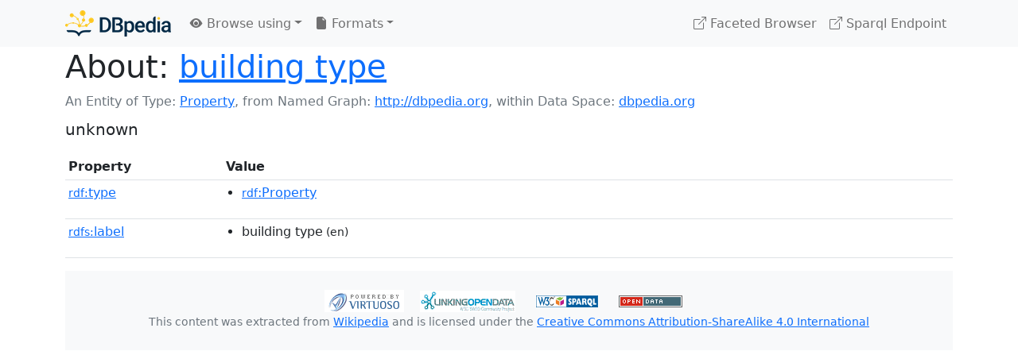

--- FILE ---
content_type: text/html; charset=UTF-8
request_url: https://dbpedia.org/property/buildingType
body_size: 2512
content:
<!DOCTYPE html>
<html
    prefix="
        dbp: http://dbpedia.org/property/
        dbo: http://dbedia.org/ontology/
        dct: http://purl.org/dc/terms/
        dbd: http://dbpedia.org/datatype/
	og:  https://ogp.me/ns#
	"
>


<!-- header -->
<head>
    <meta charset="utf-8" />
    <meta name="viewport" content="width=device-width, initial-scale=1" />

    <title>About: building type</title>

    <!-- Links -->
    <link rel="alternate" type="application/rdf+xml" 		href="http://dbpedia.org/data4/buildingType.rdf" title="Structured Descriptor Document (RDF/XML format)" />
    <link rel="alternate" type="text/n3" 			href="http://dbpedia.org/data4/buildingType.n3" title="Structured Descriptor Document (N3 format)" />
    <link rel="alternate" type="text/turtle" 			href="http://dbpedia.org/data4/buildingType.ttl" title="Structured Descriptor Document (Turtle format)" />
    <link rel="alternate" type="application/json+rdf" 		href="http://dbpedia.org/data4/buildingType.jrdf" title="Structured Descriptor Document (RDF/JSON format)" />
    <link rel="alternate" type="application/json" 		href="http://dbpedia.org/data4/buildingType.json" title="Structured Descriptor Document (RDF/JSON format)" />
    <link rel="alternate" type="application/atom+xml" 		href="http://dbpedia.org/data4/buildingType.atom" title="OData (Atom+Feed format)" />
    <link rel="alternate" type="text/plain" 			href="http://dbpedia.org/data4/buildingType.ntriples" title="Structured Descriptor Document (N-Triples format)" />
    <link rel="alternate" type="text/csv"   			href="http://dbpedia.org/sparql?default-graph-uri=http%3A%2F%2Fdbpedia.org&amp;query=DESCRIBE%20%3Chttp%3A%2F%2Fdbpedia.org%2Fproperty%2FbuildingType%3E&amp;format=text%2Fcsv" title="Structured Descriptor Document (CSV format)" />
    
    <link rel="alternate" type="application/microdata+json"	href="http://dbpedia.org/sparql?default-graph-uri=http%3A%2F%2Fdbpedia.org&amp;query=DESCRIBE%20%3Chttp%3A%2F%2Fdbpedia.org%2Fproperty%2FbuildingType%3E&amp;format=application%2Fmicrodata%2Bjson" title="Structured Descriptor Document (Microdata/JSON format)" />
    <link rel="alternate" type="text/html" 			href="http://dbpedia.org/sparql?default-graph-uri=http%3A%2F%2Fdbpedia.org&amp;query=DESCRIBE%20%3Chttp%3A%2F%2Fdbpedia.org%2Fproperty%2FbuildingType%3E&amp;format=text%2Fhtml" title="Structured Descriptor Document (Microdata/HTML format)" />
    <link rel="alternate" type="application/ld+json" 		href="http://dbpedia.org/sparql?default-graph-uri=http%3A%2F%2Fdbpedia.org&amp;query=DESCRIBE%20%3Chttp%3A%2F%2Fdbpedia.org%2Fproperty%2FbuildingType%3E&amp;format=application%2Fld%2Bjson" title="Structured Descriptor Document (JSON-LD format)" />
    <link rel="alternate" type="text/x-html-script-ld+json"	href="http://dbpedia.org/sparql?default-graph-uri=http%3A%2F%2Fdbpedia.org&amp;query=DESCRIBE%20%3Chttp%3A%2F%2Fdbpedia.org%2Fproperty%2FbuildingType%3E&amp;format=text%2Fx-html-script-ld%2Bjson" title="Structured Descriptor Document (HTML with embedded JSON-LD)" />
    <link rel="alternate" type="text/x-html-script-turtle"	href="http://dbpedia.org/sparql?default-graph-uri=http%3A%2F%2Fdbpedia.org&amp;query=DESCRIBE%20%3Chttp%3A%2F%2Fdbpedia.org%2Fproperty%2FbuildingType%3E&amp;format=text%2Fx-html-script-turtle" title="Structured Descriptor Document (HTML with embedded Turtle)" />
    <link rel="timegate" type="text/html" 			href="http://dbpedia.mementodepot.org/timegate/http://dbpedia.org/property/buildingType" title="Time Machine" />
    <link rel="foaf:primarytopic" 				href="http://dbpedia.org/property/buildingType"/>
    <link rev="describedby" 					href="http://dbpedia.org/property/buildingType"/>
    <!-- /Links -->

    <!-- Stylesheets -->
    <link rel="stylesheet" href="https://cdnjs.cloudflare.com/ajax/libs/bootstrap/5.2.1/css/bootstrap.min.css"
	integrity="sha512-siwe/oXMhSjGCwLn+scraPOWrJxHlUgMBMZXdPe2Tnk3I0x3ESCoLz7WZ5NTH6SZrywMY+PB1cjyqJ5jAluCOg=="
	crossorigin="anonymous" />
    <link rel="stylesheet" href="https://cdnjs.cloudflare.com/ajax/libs/bootstrap-icons/1.9.1/font/bootstrap-icons.min.css"
	integrity="sha512-5PV92qsds/16vyYIJo3T/As4m2d8b6oWYfoqV+vtizRB6KhF1F9kYzWzQmsO6T3z3QG2Xdhrx7FQ+5R1LiQdUA=="
	crossorigin="anonymous" />
    <!-- link rel="stylesheet" href="/statics/css/dbpedia.css" -->
    <!-- /Stylesheets-->

    <!-- OpenGraph -->
    <meta property="og:title"       content="building type" />
    <meta property="og:type"        content="article" />
    <meta property="og:url"         content="http://dbpedia.org/property/buildingType" />
    <meta property="og:image"       content="/statics/images/dbpedia_logo.png" />
    <meta property="og:description" content="unknown" />
    <meta property="og:site_name"   content="DBpedia" />
    <!-- /OpenGraph-->
</head>
<body about="http://dbpedia.org/property/buildingType">

<!-- navbar -->
<nav class="navbar navbar-expand-md navbar-light bg-light fixed-top align-items-center">
    <div class="container-xl">
	<a class="navbar-brand" href="http://wiki.dbpedia.org/Imprint" title="About DBpedia" style="color: #2c5078">
	    <img class="img-fluid" src="/statics/images/dbpedia_logo_land_120.png" alt="About DBpedia" />
	</a>
	<button class="navbar-toggler" type="button" data-bs-toggle="collapse" data-bs-target="#dbp-navbar" aria-controls="dbp-navbar" aria-expanded="false" aria-label="Toggle navigation">
	    <span class="navbar-toggler-icon"></span>
	</button>

	<div class="collapse navbar-collapse" id="dbp-navbar">
	    <ul class="navbar-nav me-auto mb-2 mb-lg-0">
		<li class="nav-item dropdown">
		    <a class="nav-link dropdown-toggle" href="#" id="navbarDropdownBrowse" role="button" data-bs-toggle="dropdown" aria-expanded="false">
		    <i class="bi-eye-fill"></i> Browse using<span class="caret"></span></a>

		    <ul class="dropdown-menu" aria-labelledby="navbarDropdownBrowse">
			<li class="dropdown-item"><a class="nav-link" href="/describe/?uri=http%3A%2F%2Fdbpedia.org%2Fproperty%2FbuildingType">OpenLink Faceted Browser</a></li>
			<li class="dropdown-item"><a class="nav-link" href="http://osde.demo.openlinksw.com/#/editor?uri=http%3A%2F%2Fdbpedia.org%2Fdata4%2FbuildingType.ttl&amp;view=statements">OpenLink Structured Data Editor</a></li>
			<li class="dropdown-item"><a class="nav-link" href="http://en.lodlive.it/?http%3A%2F%2Fdbpedia.org%2Fproperty%2FbuildingType">LodLive Browser</a></li>
			<!-- li class="dropdown-item"><a class="nav-link" href="http://lodmilla.sztaki.hu/lodmilla/?url=http%3A%2F%2Fdbpedia.org%2Fproperty%2FbuildingType">LODmilla Browser</a></li -->
		    </ul>
		</li>

		<li class="nav-item dropdown">
		    <a class="nav-link dropdown-toggle" href="#" id="navbarDropdownFormats" role="button" data-bs-toggle="dropdown" aria-expanded="false">
		    <i class="bi-file-earmark-fill"></i> Formats<span class="caret"></span></a>

		    <ul class="dropdown-menu" aria-labelledby="navbarDropdownFormats">
			<li class="dropdown-item-text">RDF:</li>
			<li><a class="dropdown-item" href="http://dbpedia.org/data4/buildingType.ntriples">N-Triples</a></li>
			<li><a class="dropdown-item" href="http://dbpedia.org/data4/buildingType.n3">N3</a></li>
			<li><a class="dropdown-item" href="http://dbpedia.org/data4/buildingType.ttl">Turtle</a></li>
			<li><a class="dropdown-item" href="http://dbpedia.org/data4/buildingType.json">JSON</a></li>
			<li><a class="dropdown-item" href="http://dbpedia.org/data4/buildingType.rdf">XML</a></li>
			<li class="dropdown-divider"></li>
			<li class="dropdown-item-text">OData:</li>
			<li><a class="dropdown-item" href="http://dbpedia.org/data4/buildingType.atom">Atom</a></li>
			<li><a class="dropdown-item" href="http://dbpedia.org/data4/buildingType.jsod">JSON</a></li>
			<li class="dropdown-divider"></li>
			<li class="dropdown-item-text">Microdata:</li>
			<li><a class="dropdown-item" href="http://dbpedia.org/sparql?default-graph-uri=http%3A%2F%2Fdbpedia.org&amp;query=DESCRIBE%20%3Chttp%3A%2F%2Fdbpedia.org%2Fproperty%2FbuildingType%3E&amp;format=application%2Fmicrodata%2Bjson">JSON</a></li>
			<li><a class="dropdown-item" href="http://dbpedia.org/sparql?default-graph-uri=http%3A%2F%2Fdbpedia.org&amp;query=DESCRIBE%20%3Chttp%3A%2F%2Fdbpedia.org%2Fproperty%2FbuildingType%3E&amp;format=text%2Fhtml">HTML</a></li>
			<li class="dropdown-divider"></li>
			<li class="dropdown-item-text">Embedded:</li>
			<li><a class="dropdown-item" href="http://dbpedia.org/sparql?default-graph-uri=http%3A%2F%2Fdbpedia.org&amp;query=DESCRIBE%20%3Chttp%3A%2F%2Fdbpedia.org%2Fproperty%2FbuildingType%3E&amp;format=text%2Fx-html-script-ld%2Bjson">JSON</a></li>
			<li><a class="dropdown-item" href="http://dbpedia.org/sparql?default-graph-uri=http%3A%2F%2Fdbpedia.org&amp;query=DESCRIBE%20%3Chttp%3A%2F%2Fdbpedia.org%2Fproperty%2FbuildingType%3E&amp;format=text%2Fx-html-script-turtle">Turtle</a></li>
			<li class="dropdown-divider"></li>
			<li class="dropdown-item-text">Other:</li>
			<li><a class="dropdown-item" href="http://dbpedia.org/sparql?default-graph-uri=http%3A%2F%2Fdbpedia.org&amp;query=DESCRIBE%20%3Chttp%3A%2F%2Fdbpedia.org%2Fproperty%2FbuildingType%3E&amp;format=text%2Fcsv">CSV</a></li>
			<li><a class="dropdown-item" href="http://dbpedia.org/sparql?default-graph-uri=http%3A%2F%2Fdbpedia.org&amp;query=DESCRIBE%20%3Chttp%3A%2F%2Fdbpedia.org%2Fproperty%2FbuildingType%3E&amp;format=application%2Fld%2Bjson">JSON-LD</a></li>

		    </ul>
		</li>
	    </ul>

	    <ul class="navbar-nav ms-auto">
		<li class="nav-item">
		    <a class="nav-link" href="/fct/" title="Switch to /fct endpoint"><i class="bi-box-arrow-up-right"></i> Faceted Browser </a>
		</li>

		<li class="nav-item">
		    <a class="nav-link" href="/sparql/" title="Switch to /sparql endpoint"><i class="bi-box-arrow-up-right"></i> Sparql Endpoint </a>
		</li>

	    </ul>
	</div>
   </div>
</nav>
<div style="margin-bottom: 60px"></div>
<!-- /navbar -->


<!-- page-header -->
<section>
    <div class="container-xl">
	<div class="row">
	    <div class="col">
		<h1 id="title" class="display-6"><b>About:</b>
		    <a href="http://dbpedia.org/property/buildingType">building type</a>
		</h1>
	    </div>
	</div>
	<div class="row">
	    <div class="col">
		<div class="text-muted">
		    <span class="text-nowrap">An Entity of Type: <a href="http://www.w3.org/1999/02/22-rdf-syntax-ns#Property">Property</a>, </span>
		    <span class="text-nowrap">from Named Graph:  <a href="http://dbpedia.org">http://dbpedia.org</a>, </span>
		    <span class="text-nowrap">within Data Space: <a href="http://dbpedia.org">dbpedia.org</a></span>
		</div>
	    </div>
	</div>
	<div class="row pt-2">
	    <div class="col-xs-9 col-sm-10">
		<p class="lead">unknown</p>
	    </div>

	</div>
    </div>
</section>
<!-- page-header -->

<!-- property-table -->
<section>
    <div class="container-xl">
	<div class="row">
	    <div class="table-responsive">
		<table class="table table-hover table-sm">
		    <thead>
			<tr>
			    <th class="col-xs-3 ">Property</th>
			    <th class="col-xs-9 px-3">Value</th>
			</tr>
		    </thead>
		    <tbody>
<tr class="odd"><td class="col-2"><a class="uri" href="http://www.w3.org/1999/02/22-rdf-syntax-ns#type"><small>rdf:</small>type</a>
</td><td class="col-10 text-break"><ul>
	<li><span class="literal"><a class="uri" rel="rdf:type" resource="http://www.w3.org/1999/02/22-rdf-syntax-ns#Property"  href="http://www.w3.org/1999/02/22-rdf-syntax-ns#Property"><small>rdf</small>:Property</a></span></li>
</ul></td></tr><tr class="even"><td class="col-2"><a class="uri" href="http://www.w3.org/2000/01/rdf-schema#label"><small>rdfs:</small>label</a>
</td><td class="col-10 text-break"><ul>
	<li><span class="literal"><span property="rdfs:label" lang="en" >building type</span><small> (en)</small></span></li>
</ul></td></tr>
		    </tbody>
		</table>
	    </div>
	</div>
    </div>
</section>
<!-- property-table -->

<!-- footer -->
<section>
    <div class="container-xl">
	<div class="text-center p-4 bg-light">
	    <a href="https://virtuoso.openlinksw.com/" title="OpenLink Virtuoso"><img class="powered_by" src="/statics/images/virt_power_no_border.png" alt="Powered by OpenLink Virtuoso"/></a>&#160; &#160;
	    <a href="http://linkeddata.org/"><img alt="This material is Open Knowledge" src="/statics/images/LoDLogo.gif"/></a> &#160; &#160;
	    <a href="http://dbpedia.org/sparql"><img alt="W3C Semantic Web Technology" src="/statics/images/sw-sparql-blue.png"/></a> &#160;  &#160;
	    <a href="https://opendefinition.org/"><img alt="This material is Open Knowledge" src="/statics/images/od_80x15_red_green.png"/></a>&#160; &#160;
	    <span style="display:none;" about=""
		resource="http://www.w3.org/TR/rdfa-syntax"
		rel="dc:conformsTo">
		<a href="https://validator.w3.org/check?uri=referer">
		    <img src="https://www.w3.org/Icons/valid-xhtml-rdfa" alt="Valid XHTML + RDFa" />
		</a>
	    </span>
	    <br />
	    <small class="text-muted">
		This content was extracted from <a href="http://www.wikipedia.org/">Wikipedia</a> and is licensed under the <a href="http://creativecommons.org/licenses/by-sa/4.0/">Creative Commons Attribution-ShareAlike 4.0 International</a>

	    </small>
	</div>
    </div>
</section>
<!-- #footer -->

<!-- scripts -->
    <script src="https://cdnjs.cloudflare.com/ajax/libs/bootstrap/5.2.1/js/bootstrap.bundle.min.js"
	integrity="sha512-1TK4hjCY5+E9H3r5+05bEGbKGyK506WaDPfPe1s/ihwRjr6OtL43zJLzOFQ+/zciONEd+sp7LwrfOCnyukPSsg=="
	crossorigin="anonymous">
    </script>
</body>
</html>
